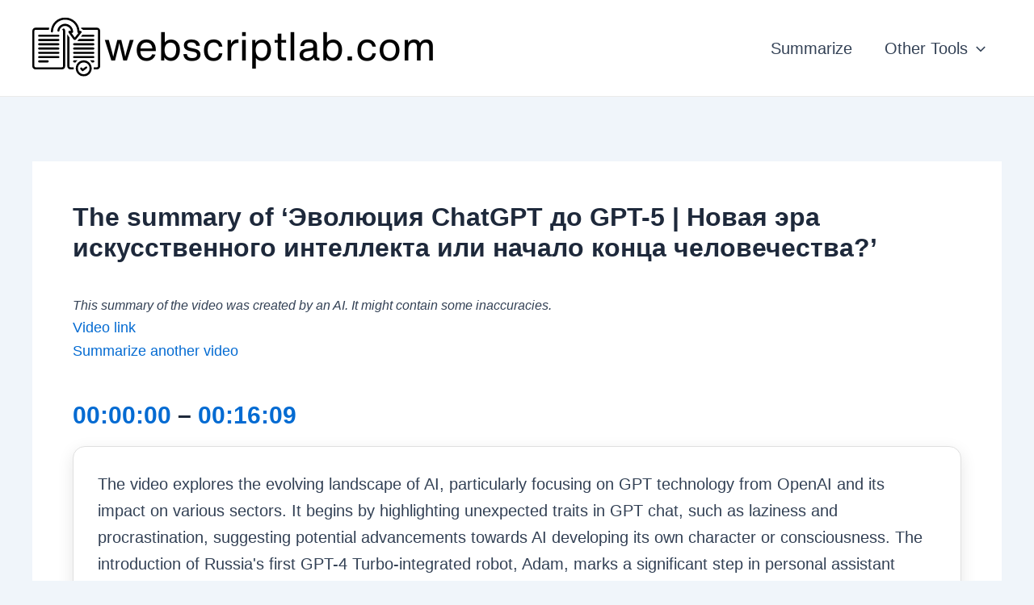

--- FILE ---
content_type: text/css
request_url: https://webscriptlab.com/wp-content/plugins/amazing-domain-generator/css/style.css?ver=1719767135
body_size: 13
content:
#amazing-domain-generator {
    max-width: 800px;
    margin: 0 auto;
    font-family: Arial, sans-serif;
    background-color: #f8f9fa;
    padding: 30px;
    border-radius: 10px;
    box-shadow: 0 0 20px rgba(0, 0, 0, 0.1);
}

#keywords-container {
    margin-bottom: 20px;
}

.keyword-input {
    margin-bottom: 10px;
}

.keyword {
    width: 100%;
    padding: 10px;
    border: 1px solid #ced4da;
    border-radius: 5px;
    font-size: 16px;
}

#add-keyword {
    background-color: #4CAF50;
    color: white;
    border: none;
    padding: 10px 20px;
    text-align: center;
    text-decoration: none;
    display: inline-block;
    font-size: 16px;
    margin: 4px 2px;
    cursor: pointer;
    border-radius: 5px;
}

#tld-selection {
    margin: 20px 0;
    display: flex;
    flex-wrap: wrap;
    gap: 10px;
}

#tld-selection label {
    margin-right: 10px;
}

#options {
    margin-bottom: 20px;
}

#options label {
    display: block;
    margin-bottom: 10px;
}

#generate {
    background-color: #008CBA;
    color: white;
    border: none;
    padding: 15px 32px;
    text-align: center;
    text-decoration: none;
    display: inline-block;
    font-size: 16px;
    margin: 4px 2px;
    cursor: pointer;
    border-radius: 5px;
}

#results table {
    width: 100%;
    border-collapse: collapse;
    margin-top: 20px;
}

#results td {
    width: 50%;
    border: 1px solid #ddd;
    padding: 8px;
    text-align: left;
}

#results tr:nth-child(even) {
    background-color: #f2f2f2;
}

.loading, .error {
    text-align: center;
    margin-top: 20px;
    font-style: italic;
}

#results .domain-results {
    width: 100%;
    table-layout: fixed;
    border-collapse: collapse;
}

#results .domain-results td {
    width: 50%;
    border: 1px solid #ddd;
    padding: 8px;
    text-align: left;
    word-break: break-all;
}

#results .domain-results tr:nth-child(even) {
    background-color: #f2f2f2;
}

--- FILE ---
content_type: text/css
request_url: https://webscriptlab.com/wp-content/plugins/youtube-link-summarizer/css/youtube-link-summarizer.css?ver=6.5.7
body_size: -293
content:
#youtube-link-summarizer {
    margin-bottom: 20px;
}

#youtube-link-summarizer input[type="text"] {
    width: 400px;
    padding: 10px;
    font-size: 16px;
    border: 2px solid #ccc;
    border-radius: 4px;
    margin-bottom: 10px;
}

#youtube-link-summarizer input[type="submit"] {
    padding: 10px 20px;
    font-size: 16px;
    background-color: #4CAF50;
    color: white;
    border: none;
    border-radius: 4px;
    cursor: pointer;
}

#youtube-link-summarizer input[type="submit"]:hover {
    background-color: #45a049;
}

#youtube-link-summarizer .success-message {
    color: green;
    font-weight: bold;
}

#youtube-link-summarizer .error-message {
    color: red;
    font-weight: bold;
}
